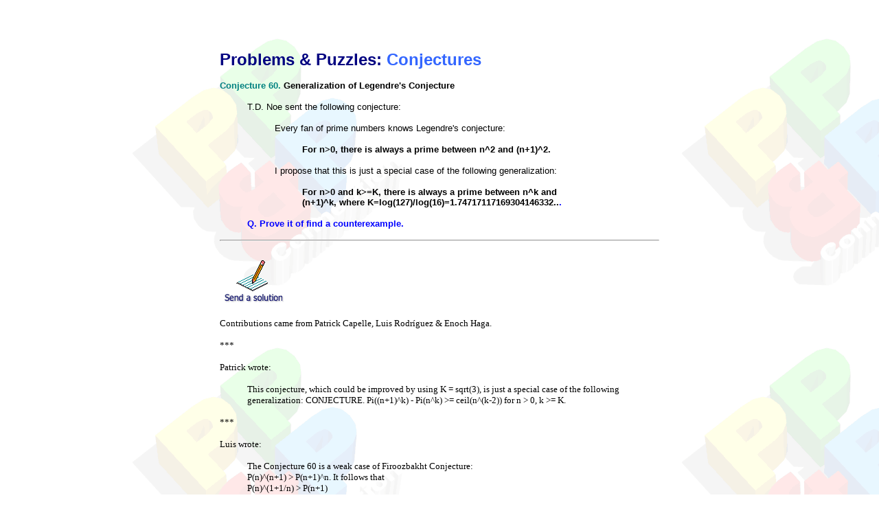

--- FILE ---
content_type: text/html
request_url: https://www.primepuzzles.net/conjectures/conj_060.htm
body_size: 2587
content:
<!-- saved from url=(0022)http://internet.e-mail -->
<html xmlns:v="urn:schemas-microsoft-com:vml" xmlns:o="urn:schemas-microsoft-com:office:office" xmlns="http://www.w3.org/TR/REC-html40">

<head>
<meta http-equiv="Content-Type" content="text/html; charset=windows-1252">
<meta http-equiv="Content-Language" content="en-us">
<meta name="GENERATOR" content="Microsoft FrontPage 6.0">
<meta name="ProgId" content="FrontPage.Editor.Document">


<title>Conjecture 60. Generalization of Legendre's Conjecture </title>
<link rel="stylesheet" type="text/css" href="../links.css">
<bgsound src="../midi/midi.mid" loop="-1">
</head>

<body link="#000080" vlink="#3366FF" alink="#FF6600" background="../images/background.gif" bgproperties="fixed" style="font-family: verdana, arial, geneva">

  <center>
  <table border="0" width="41%" cellspacing="0" cellpadding="0">
          </center>
  <center>
  <tr>
    <td height="10">
    <!--webbot bot="Include" U-Include="../index.menu.top.htm" TAG="BODY" startspan -->

<div align="center">
  <center>

<table border="0" cellspacing="0" cellpadding="0" style="border-collapse: collapse" bordercolor="#111111">
  <tr>
    <td valign="top"><a name="header">
    <object classid="clsid:D27CDB6E-AE6D-11cf-96B8-444553540000" codebase="http://download.macromedia.com/pub/shockwave/cabs/flash/swflash.cab#version=5,0,0,0" WIDTH="640" HEIGHT="55">
      <param NAME="movie" VALUE="http://www.primepuzzles.net/flash/menu_top.swf">
      <param NAME="loop" VALUE="false">
      <param NAME="menu" VALUE="false">
      <param NAME="quality" VALUE="high">
      <param NAME="wmode" VALUE="transparent">
      <param NAME="bgcolor" VALUE="#FFFFFF">
      <EMBED src="http://www.primepuzzles.net/flash/menu_top.swf" loop=false menu=false quality=high wmode=transparent bgcolor=#FFFFFF  WIDTH=640 HEIGHT=55 TYPE="application/x-shockwave-flash" PLUGINSPAGE="http://www.macromedia.com/shockwave/download/index.cgi?P1_Prod_Version=ShockwaveFlash"></EMBED></object>
    </a></td>
  </tr>
  <tr>
    <td height="10"></td>
  </tr>
</table>

  </center>
</div>

<!--webbot bot="Include" i-checksum="3877" endspan --></td>
  </tr>
  </center>
  <tr>
    <td><p><span lang="en-us"><font face="sans-serif,arial,geneva" size="5"><b><font color="#000080">Problems &amp; Puzzles:
      </font><font color="#3366FF">Conjectures</font></b></font> </span>
        </p>
	<o:p>
      <p class="MsoNormal"><b><font size="2" color="#008080">Conjecture 60.&nbsp;</font><font size="2">Generalization 
		of Legendre's Conjecture</font></b></p>
	<blockquote>
		<p class="MsoNormal"><font size="2">T.D. Noe sent the following 
		conjecture:</font></p>
		<blockquote>
			<p class="MsoNormal"><font size="2">Every fan of prime numbers knows 
			Legendre's conjecture:</font></p>
			<blockquote>
				<p class="MsoNormal"><b><font size="2">For n&gt;0, there is always 
				a prime between n^2 and (n+1)^2.</font></b></p>
			</blockquote>
			<p class="MsoNormal"><font size="2">I propose that this is just a 
			special case of the following generalization:</font></p>
			<blockquote>
				<p class="MsoNormal"><b><font size="2">For n&gt;0 and k&gt;=K, there 
				is always a prime between n^k and (n+1)^k, where 
				K=log(127)/log(16)=1.74717117169304146332..</font></b><font size="2" color="#0000FF"><b>.</b></font></p>
			</blockquote>
		</blockquote>
		<p class="MsoNormal"><b><font size="2" color="#0000FF">Q. Prove it of 
		find a counterexample.</font></b></p>
	</blockquote>
      <hr>
      <p class="MsoNormal"><span lang="en-us">
      <a href="mailto:cbrfgm@gmail.com">
      <img border="0" src="../images/sendasolution.gif" width="100" height="80"></a></span></p>
	<p class="MsoNormal"><font size="2" face="Verdana">Contributions came from Patrick Capelle, 
	Luis Rodríguez &amp; Enoch Haga.</font></p>
	<p class="MsoNormal"><font size="2" face="Verdana">***</font></p>
	<p class="MsoNormal"><font face="Verdana" size="2">Patrick wrote:</font></p>
	<blockquote>
		<p class="MsoNormal"><font face="Verdana" size="2">This conjecture, 
		which could be improved by using K = sqrt(3), is just a special case of 
		the following generalization: CONJECTURE. Pi((n+1)^k) - Pi(n^k) &gt;= 
		ceil(n^(k-2)) for n &gt; 0, k &gt;= K.</font></p>
	</blockquote>
	<p class="MsoNormal"><font face="Verdana" size="2">***<br>
	<br>
	Luis wrote:</font></p>
	<blockquote>
		<p class="MsoNormal"><font face="Verdana" size="2">The Conjecture 60 is 
		a weak case of Firoozbakht Conjecture:<br>
		P(n)^(n+1) &gt; P(n+1)^n. It follows that<br>
		P(n)^(1+1/n) &gt; P(n+1)<br>
		N must be &gt; P(n), because if N = P(n) then we will have already a prime 
		in N.<br>
		If N^(1+1/n) &gt; P(n+1) , we have at least the prime P(n+1 )between N and 
		N^(1+1/n) .<br>
		This is better than a prime between N^1.747 and (N+1)^1.747.</font></p>
	</blockquote>
	<p class="MsoNormal"><font face="Verdana" size="2">***<br>
	<br>
	Enoch wrote:</font></p>
	<blockquote>
		<p class="MsoNormal"><font face="Verdana" size="2">Since the 
		generalization comprises a narrower range than the special case, it is 
		only necessary to check whether there is always a prime greater than n^k 
		and less than (n+1)^k.<br>
		<br>
		The generalization fails at 113 - 127 because the next prime greater 
		than 113 is 127, and we are looking for a prime within the range. The 
		word &quot;between&quot; does not include either the value at the beginning or the 
		end, but only those within the range.</font></p>
		<p class="MsoNormal"><font face="Verdana" size="2">Latter he added:</font></p>
		<p class="MsoNormal"><font face="Verdana" size="2">I think 
		K=log(127)/log(14) may work.</font></p>
	</blockquote>
	<p class="MsoNormal"><font face="Verdana" size="2">***</font></p>
	<p class="MsoNormal"><font face="Verdana" size="2">T. D. Noe, replied:</font></p>
	<blockquote>
		<p class="MsoNormal"><font face="Verdana" size="2">Here is my response 
		to the comments from Patrick Capelle:<br>
		<br>
		K=sqrt(3)=1.73205... does not work as a lower bound because for K in the<br>
		small range (log(113)/log(15),log(127)/log(16))=(1.74568..., 1.74717...)<br>
		the conjecture is false. I used exact interval arithmetic to find 29<br>
		intervals in which the conjecture appears true. The last interval is the<br>
		semi-infinite interval beginning with log(127)/log(16).<br>
		<br>
		<br>
		Here is my comment to Luis Rodríguez:<br>
		<br>
		It is true that the Firoozbakht Conjecture implies this conjecture.<br>
		However, because the Firoozbakht Conjecture is stronger, it will 
		probably<br>
		be even more difficult to prove.<br>
		<br>
		<br>
		Here is my response to the comments from Enoch Haga:<br>
		<br>
		If I change the conjecture to k&gt;K, then there will be a prime between 
		15^k<br>
		and 16^k. It appears the the relatively large prime gap between 113 and<br>
		127 is the largest gap to overcome.</font></p>
	</blockquote>
	<p class="MsoNormal"><font face="Verdana" size="2">***</font></p>
	<p class="MsoNormal">&nbsp;</p>
	<O:P>
	</td>
  </tr>
  <tr>
    <td height="20">
      <table border="0" width="100%" cellspacing="0" cellpadding="0">
        <tr>
          <td><a href="conj_059.htm">
          <img border="0" src="../images/b_previous.gif" width="76" height="20"></a></td>
          <td align="center"><font face="ms sans serif,helvetica,geneva" size="1"><a href="../records/">Records</a>&nbsp;&nbsp;
        |&nbsp; <a href="./">Conjectures</a>&nbsp;
        |&nbsp; <a href="../problems/">Problems</a>&nbsp; |&nbsp; <a href="../puzzles/">Puzzles</a></font></td>
          <td align="right"><a href="conj_061.htm">
          <img border="0" src="../images/b_next.gif" width="50" height="20"></a></td>
        </tr>
      </table>
    </td>
  </tr>
  <tr>
    <td>
      <hr>
    </td>
  </tr>
  <tr>
    <td>
    <!--webbot bot="Include" U-Include="../index.menu.bottom.htm" TAG="BODY" startspan -->



<div align="center">

  <center>



<table border="0" cellspacing="0" cellpadding="0" style="border-collapse: collapse" bordercolor="#111111">

  <tr>

    <td height="32"><a href="#header"><map name="FPMap0_I2">

    <area href="#header" shape="rect" coords="2, 1, 60, 27">

    </map><img border="0" src="../images/footer.gif" usemap="#FPMap0_I2" width="640" height="28"></a></td>

  </tr>

  <tr>

    <td height="28"><p class="menu"><a href="../index.shtml">Home</a> | <a href="../melancholia.htm"> Melancholia</a> | <a href="../ppp.htm">Problems &amp; Puzzles</a> | <a href="../references.htm">References</a> | <a href="../new/index.html">News</a> | <a href="../personal.htm">Personal Page</a> | <a href="../puzzlers.htm">Puzzlers</a> | <a href="../search.html">Search</a> | <a href="/cgi-bin/UltraBoard/UltraBoard.cgi">Bulletin Board</a> | <a href="../chat/index.html">Chat</a> | <a href="/cgi-bin/random/rand_link.pl"> Random Link</a><br>
      Copyright © 1999-2012 <a href="mailto:cbrfgm@gmail.com">primepuzzles.net</a>. All rights reserved. </p>      <p class="menu"></td>

  </tr>

</table>



  </center>

</div>



<!--webbot bot="Include" i-checksum="41873" endspan --></td>
  </tr>
  </table>

</body>

</html>